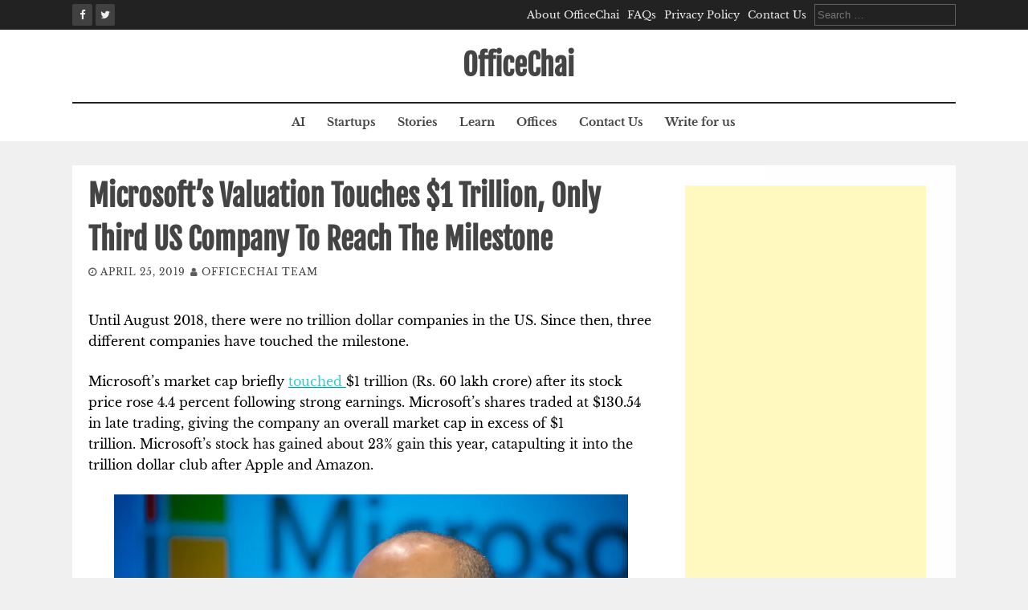

--- FILE ---
content_type: text/html; charset=utf-8
request_url: https://www.google.com/recaptcha/api2/aframe
body_size: 266
content:
<!DOCTYPE HTML><html><head><meta http-equiv="content-type" content="text/html; charset=UTF-8"></head><body><script nonce="7xZGLe5rhk1JVe5Oagping">/** Anti-fraud and anti-abuse applications only. See google.com/recaptcha */ try{var clients={'sodar':'https://pagead2.googlesyndication.com/pagead/sodar?'};window.addEventListener("message",function(a){try{if(a.source===window.parent){var b=JSON.parse(a.data);var c=clients[b['id']];if(c){var d=document.createElement('img');d.src=c+b['params']+'&rc='+(localStorage.getItem("rc::a")?sessionStorage.getItem("rc::b"):"");window.document.body.appendChild(d);sessionStorage.setItem("rc::e",parseInt(sessionStorage.getItem("rc::e")||0)+1);localStorage.setItem("rc::h",'1769385612918');}}}catch(b){}});window.parent.postMessage("_grecaptcha_ready", "*");}catch(b){}</script></body></html>